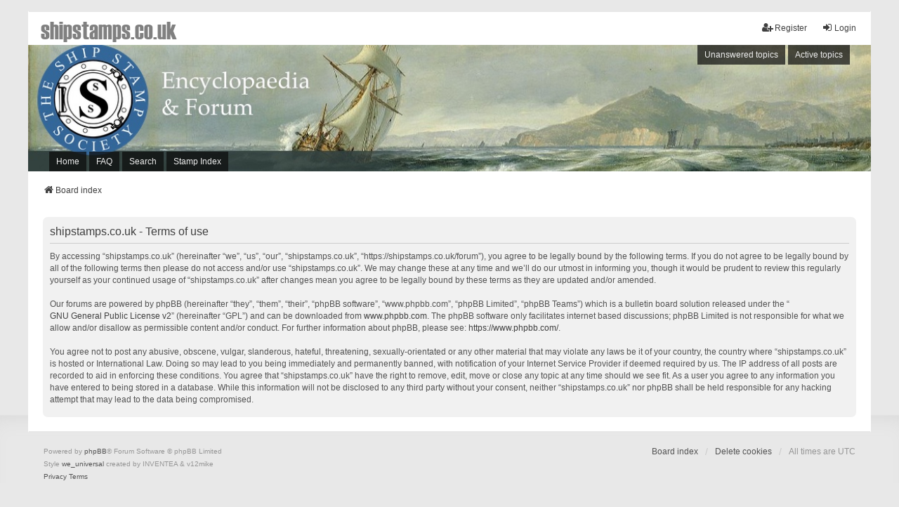

--- FILE ---
content_type: text/html; charset=UTF-8
request_url: https://shipstamps.co.uk/forum/ucp.php?mode=terms&sid=04f2c254875d8fa62cc681abddadf140
body_size: 4330
content:
<!DOCTYPE html>
<html dir="ltr" lang="en-gb">
<head>
<meta charset="utf-8" />
<meta http-equiv="X-UA-Compatible" content="IE=edge" />
<meta name="viewport" content="width=device-width, initial-scale=1" />

<title>shipstamps.co.uk - User Control Panel - Terms of use</title>



<!--
	phpBB style name: we_universal
	Based on style:   prosilver (this is the default phpBB3 style)
	Original author:  Tom Beddard ( http://www.subBlue.com/ )
	Modified by:      nextgen ( http://xeronix.org/ )
	Modified by:      v12mike ( v12mike@ingenious.co.nz )
-->


<link href="./styles/prosilver/theme/stylesheet.css?assets_version=27" rel="stylesheet">
<link href="./assets/css/font-awesome.min.css?assets_version=27" rel="stylesheet">
<link href="./styles/we_universal/theme/stylesheet.css?assets_version=27" rel="stylesheet">
<link href="./styles/prosilver/theme/responsive.css?assets_version=27" rel="stylesheet">
<link href="./styles/we_universal/theme/responsive.css?assets_version=27" rel="stylesheet">
<link href="./styles/we_universal/theme/custom.css?assets_version=27" rel="stylesheet">




<!--[if lte IE 9]>
	<link href="./styles/prosilver/theme/tweaks.css?assets_version=27" rel="stylesheet">
<![endif]-->

<!-- Global site tag (gtag.js) - Google Analytics -->
<script async src="https://www.googletagmanager.com/gtag/js?id=G-T2D43W5LFP"></script>
<script>
  window.dataLayer = window.dataLayer || [];
  function gtag(){dataLayer.push(arguments);}
  gtag('js', new Date());

  gtag('config', 'G-CTZQ0X0SHE');
</script>
<link href="./ext/jsef/shipstamps/styles/we_universal/theme/shipstamps.css?assets_version=27" rel="stylesheet" media="screen">
<link href="./ext/phpbb/pages/styles/prosilver/theme/pages_common.css?assets_version=27" rel="stylesheet" media="screen">



<!--[if lt IE 9]>
	<script src="./styles/we_universal/template/html5shiv.min.js"></script>
<![endif]-->
<script src="./assets/javascript/jquery-3.6.0.min.js?assets_version=27"></script>
<script src="./assets/javascript/core.js?assets_version=27"></script>
<script type="text/javascript" language="javascript" src="https://shipstamps.co.uk/jimtest/jquery.dataTables.min.js"></script>

</head>
<body id="phpbb" class="nojs notouch section-ucp ltr  logged-out">


<div id="wrap" class="wrap">
	<a id="top" class="top-anchor" accesskey="t"></a>

	<div class="inventea-headerbar">
		<nav class="inventea-wrapper inventea-userbar">
			<div class="dropdown-container hidden inventea-mobile-dropdown-menu">
	<a href="#" class="dropdown-trigger inventea-toggle"><i class="icon fa fa-bars"></i></a>
	<div class="dropdown hidden">
	<div class="pointer"><div class="pointer-inner"></div></div>
	<ul class="dropdown-contents" role="menubar">

		
		<li>
			<a href="./index.php?sid=87cd9060e95f7a6f375754b5cec1032f" role="menuitem">
				<i class="icon fa fa-fw fa-home" aria-hidden="true"></i>
				<span>Board index</span>
			</a>
		</li>		
		<li><a href="/" title="Home" role="menuitem">Home</a></li>
<!--<li><a href="/forum/" title="Forum" role="menuitem">Forum</a></li>-->
		<li data-skip-responsive="true">
			<a id="menu_faq" href="/forum/app.php/help/faq?sid=87cd9060e95f7a6f375754b5cec1032f" rel="help" title="Frequently Asked Questions" role="menuitem">
				<i class="icon fa-question-circle fa-fw" aria-hidden="true"></i><span>FAQ</span>
			</a>
		</li>
		
					<li>
				<a href="./search.php?sid=87cd9060e95f7a6f375754b5cec1032f" role="menuitem">
					<i class="icon fa-search fa-fw" aria-hidden="true"></i><span>Search</span>
				</a>
			</li>

			
			
				

			<li>
				<a href="./search.php?search_id=unanswered&amp;sid=87cd9060e95f7a6f375754b5cec1032f" role="menuitem">
					<i class="icon fa-file-o fa-fw icon-gray" aria-hidden="true"></i><span>Unanswered topics</span>
				</a>
			</li>
			<li>
				<a href="./search.php?search_id=active_topics&amp;sid=87cd9060e95f7a6f375754b5cec1032f" role="menuitem">
					<i class="icon fa-file-o fa-fw icon-blue" aria-hidden="true"></i><span>Active topics</span>
				</a>
			</li>
			<li class="separator"></li>
		
		
										
				            <!--<li><a href="https://z4-forum.motor-forums.com/" title="shop" role="menuitem">Shop</a></li>-->        </ul>
    </div>
</div>


			<ul class="linklist bulletin inventea-user-menu" role="menubar">
																		<li class="small-icon rightside" data-skip-responsive="true"><a href="./ucp.php?mode=login&amp;redirect=ucp.php%3Fmode%3Dterms&amp;sid=87cd9060e95f7a6f375754b5cec1032f" title="Login" accesskey="x" role="menuitem"><i class="icon fa-fw fa-sign-in" aria-hidden="true"></i>Login</a></li>
											<li class="small-icon rightside" data-skip-responsive="true"><a href="./ucp.php?mode=register&amp;sid=87cd9060e95f7a6f375754b5cec1032f" role="menuitem"><i class="icon fa-fw fa-user-plus" aria-hidden="true"></i>Register</a></li>
										
										
							</ul>
		</nav>
	</div>

		<div class="inventea-header">
			<header>
			
						<nav>
			<div class="inventea-posts-menu">
				<ul class="inventea-menu" role="menubar">
																														<li>
						<a href="./search.php?search_id=unanswered&amp;sid=87cd9060e95f7a6f375754b5cec1032f" role="menuitem">Unanswered topics</a>
					</li>
					<li>
						<a href="./search.php?search_id=active_topics&amp;sid=87cd9060e95f7a6f375754b5cec1032f" role="menuitem">Active topics</a>
					</li>
														</ul>
			</div>
			</nav>
			<div class="inventea-dashboard" role="banner">
								<a href="./index.php?sid=87cd9060e95f7a6f375754b5cec1032f" title="Board index" style="position: absolute; left: 0%; top: 20%; width: 100%; height: 60%;">
					<div class="inventea-sitename">
						<h1>shipstamps.co.uk</h1>
						<span>Shipstamps discussion forum</span>
					</div>
				</a>
												<img class="inventea-dashboard-image" src="./styles/we_universal/theme/images/dashboard.jpg?assets_version=27" alt="forum header image">
							</div>

			<nav>
				<div class="inventea-forum-menu">
					<ul class="inventea-menu" role="menubar">
						<li><a href="/" title="Home" role="menuitem">Home</a></li>
<!--<li><a href="/forum/" title="Forum" role="menuitem">Forum</a></li>-->						<li id="button_faq">
							<a href="/forum/app.php/help/faq?sid=87cd9060e95f7a6f375754b5cec1032f" rel="help" title="Frequently Asked Questions" role="menuitem">FAQ</a>
						</li>
												<li>
							<a href="./search.php?sid=87cd9060e95f7a6f375754b5cec1032f" role="menuitem">Search</a>
						</li>
<li>
							<a href="/forum/advancedsearch.php" role="menuitem">Stamp Index</a>
						</li>

																																										<!--<li><a href="https://z4-forum.motor-forums.com/" title="shop" role="menuitem">Shop</a></li>-->					</ul>
				</div>
			</nav>
				</header>
	</div>

	<div class="inventea-wrapper inventea-content" role="main">
		<div class="custom-title"><h1><a href="./index.php" title="Board Index">shipstamps.co.uk</a></h1></div>
		<ul id="nav-breadcrumbs" class="linklist navlinks" role="menubar">
			
									
						<li class="breadcrumbs" itemscope itemtype="http://schema.org/BreadcrumbList">
												<span class="crumb"  itemtype="http://schema.org/ListItem" itemprop="itemListElement" itemscope><a href="./index.php?sid=87cd9060e95f7a6f375754b5cec1032f" id="./index.php?sid=87cd9060e95f7a6f375754b5cec1032f" itemtype="https://schema.org/Thing" itemprop="item" accesskey="h" data-navbar-reference="index"><i class="icon fa-home fa-fw"></i><span itemprop="name">Board index</span></a><meta itemprop="position" content="1" /></span>					
											</li>
					</ul>

		
		<div class="ban-body" ><div id="ban-content" class="ban-content" >




 
<script type="text/javascript"> 
 
    /* Calculate the width of available ad space */
    ad = document.getElementById('ban-content');
 
    if (ad.getBoundingClientRect().width) {
        adWidth = ad.getBoundingClientRect().width; // for modern browsers 
    } else {
        adWidth = ad.offsetWidth; // for old IE 
    }
 
    /* Replace ca-pub-XXX with your AdSense Publisher ID */ 
    google_ad_client = "ca-pub-4318293270315720";
 
    /* Replace 1234567890 with the AdSense Ad Slot ID */ 
    google_ad_slot = "8288677966";
  
    /* Do not change anything after this line */
   if ( adWidth >= 468 )
      google_ad_size = ["468", "60"];  /* Banner (468 x 60) */
   
  
    else
      google_ad_size = ["320", "50"]; /* Button (320 x 50) */
 
    document.write (
     '<ins class="adsbygoogle" style="display:inline-block;width:' 
      + google_ad_size[0] + 'px;height:' 
      + google_ad_size[1] + 'px" data-ad-client="' 
      + google_ad_client + '" data-ad-slot="' 
      + google_ad_slot + '"></ins>'
    );
  
    (adsbygoogle = window.adsbygoogle || []).push({});
 
</script>
 

<script async src="//pagead2.googlesyndication.com/pagead/js/adsbygoogle.js"></script>




</div></div>



	<div class="panel">
		<div class="inner">
		<div class="content">
			<h2 class="sitename-title">shipstamps.co.uk - Terms of use</h2>
			<div class="agreement">By accessing “shipstamps.co.uk” (hereinafter “we”, “us”, “our”, “shipstamps.co.uk”, “https://shipstamps.co.uk/forum”), you agree to be legally bound by the following terms. If you do not agree to be legally bound by all of the following terms then please do not access and/or use “shipstamps.co.uk”. We may change these at any time and we’ll do our utmost in informing you, though it would be prudent to review this regularly yourself as your continued usage of “shipstamps.co.uk” after changes mean you agree to be legally bound by these terms as they are updated and/or amended.
	<br><br>
	Our forums are powered by phpBB (hereinafter “they”, “them”, “their”, “phpBB software”, “www.phpbb.com”, “phpBB Limited”, “phpBB Teams”) which is a bulletin board solution released under the “<a href="http://opensource.org/licenses/gpl-2.0.php">GNU General Public License v2</a>” (hereinafter “GPL”) and can be downloaded from <a href="https://www.phpbb.com/">www.phpbb.com</a>. The phpBB software only facilitates internet based discussions; phpBB Limited is not responsible for what we allow and/or disallow as permissible content and/or conduct. For further information about phpBB, please see: <a href="https://www.phpbb.com/">https://www.phpbb.com/</a>.
	<br><br>
	You agree not to post any abusive, obscene, vulgar, slanderous, hateful, threatening, sexually-orientated or any other material that may violate any laws be it of your country, the country where “shipstamps.co.uk” is hosted or International Law. Doing so may lead to you being immediately and permanently banned, with notification of your Internet Service Provider if deemed required by us. The IP address of all posts are recorded to aid in enforcing these conditions. You agree that “shipstamps.co.uk” have the right to remove, edit, move or close any topic at any time should we see fit. As a user you agree to any information you have entered to being stored in a database. While this information will not be disclosed to any third party without your consent, neither “shipstamps.co.uk” nor phpBB shall be held responsible for any hacking attempt that may lead to the data being compromised.
	</div>
		</div>
		</div>
	</div>


		<!-- Cleantalk -->
<script type="text/javascript">
			var ct_cookie_name = "ct_checkjs",
				ct_cookie_value = "1060188129";
</script>
<!--/Cleantalk -->		
			</div>

	<div class="inventea-footer-wrapper">
		<div id="page-footer" class="inventea-footer" role="contentinfo">
			<nav>
	<ul id="nav-footer" class="nav-footer linklist" role="menubar">
		<li class="breadcrumbs">
									<span class="crumb"><a href="./index.php?sid=87cd9060e95f7a6f375754b5cec1032f" data-navbar-reference="index"><span>Board index</span></a></span>					</li>

				
				
					<li class="small-icon">
				<a href="./ucp.php?mode=delete_cookies&amp;sid=87cd9060e95f7a6f375754b5cec1032f" data-ajax="true" data-refresh="true" role="menuitem">Delete cookies</a>
			</li>
		
				<li>All times are <span title="UTC">UTC</span></li>
			</ul>
</nav>

			<footer class="inventea-credits">
								<p class="footer-row">
					<span class="footer-copyright">Powered by <a href="https://www.phpbb.com/">phpBB</a>&reg; Forum Software &copy; phpBB Limited</span>
				</p>
								<p class="footer-row">
					<span class="footer-copyright">Style <a href="https://phpbb.com/customise/db/style/we_universal">we_universal</a>  created by INVENTEA & v12mike</span>
				</p>
								<p class="footer-row">
					<a class="footer-link" href="./ucp.php?mode=privacy&amp;sid=87cd9060e95f7a6f375754b5cec1032f" title="Privacy" role="menuitem">
						<span class="footer-link-text">Privacy</span>
					</a>

					<a class="footer-link" href="./ucp.php?mode=terms&amp;sid=87cd9060e95f7a6f375754b5cec1032f" title="Terms" role="menuitem">
						<span class="footer-link-text">Terms</span>
					</a>
				</p>
											</footer>
		</div>
	</div>

	<div id="darkenwrapper" class="darkenwrapper" data-ajax-error-title="AJAX error" data-ajax-error-text="Something went wrong when processing your request." data-ajax-error-text-abort="User aborted request." data-ajax-error-text-timeout="Your request timed out; please try again." data-ajax-error-text-parsererror="Something went wrong with the request and the server returned an invalid reply.">
		<div id="darken" class="darken">&nbsp;</div>
	</div>

	<div id="phpbb_alert" class="phpbb_alert" data-l-err="Error" data-l-timeout-processing-req="Request timed out.">
		<a href="#" class="alert_close">
			<i class="icon fa-times-circle fa-fw" aria-hidden="true"></i>
		</a>
	<h3 class="alert_title">&nbsp;</h3><p class="alert_text"></p>
	</div>
	<div id="phpbb_confirm" class="phpbb_alert">
		<a href="#" class="alert_close">
			<i class="icon fa-times-circle fa-fw" aria-hidden="true"></i>
		</a>
		<div class="alert_text"></div>
	</div>

<div>
	<a id="bottom" class="anchor" accesskey="z"></a>
	</div>
</div>





<script src="./styles/prosilver/template/forum_fn.js?assets_version=27"></script>
<script src="./styles/prosilver/template/ajax.js?assets_version=27"></script>
<script src="./ext/cleantalk/antispam/styles/all/template/cleantalk.js?assets_version=27"></script>


<!-- Global site tag (gtag.js) - Google Analytics -->
<script async src="https://www.googletagmanager.com/gtag/js?id=UA-4151649-6"></script>
<script>
  window.dataLayer = window.dataLayer || [];
  function gtag(){dataLayer.push(arguments);}
  gtag('js', new Date());

  gtag('config', 'UA-4151649-6');
</script>

</body>
</html>


--- FILE ---
content_type: text/html; charset=utf-8
request_url: https://www.google.com/recaptcha/api2/aframe
body_size: 269
content:
<!DOCTYPE HTML><html><head><meta http-equiv="content-type" content="text/html; charset=UTF-8"></head><body><script nonce="n1O7jN6H5EK4g4pnKAkV4A">/** Anti-fraud and anti-abuse applications only. See google.com/recaptcha */ try{var clients={'sodar':'https://pagead2.googlesyndication.com/pagead/sodar?'};window.addEventListener("message",function(a){try{if(a.source===window.parent){var b=JSON.parse(a.data);var c=clients[b['id']];if(c){var d=document.createElement('img');d.src=c+b['params']+'&rc='+(localStorage.getItem("rc::a")?sessionStorage.getItem("rc::b"):"");window.document.body.appendChild(d);sessionStorage.setItem("rc::e",parseInt(sessionStorage.getItem("rc::e")||0)+1);localStorage.setItem("rc::h",'1769318740438');}}}catch(b){}});window.parent.postMessage("_grecaptcha_ready", "*");}catch(b){}</script></body></html>